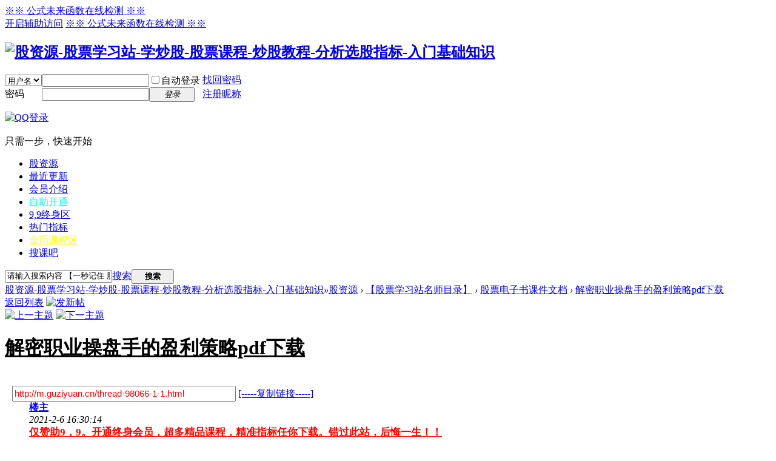

--- FILE ---
content_type: text/html; charset=gbk
request_url: http://www.guziyuan.cn/thread-98066-1-1.html
body_size: 10063
content:
<!DOCTYPE html PUBLIC "-//W3C//DTD XHTML 1.0 Transitional//EN" "http://www.w3.org/TR/xhtml1/DTD/xhtml1-transitional.dtd">
<html xmlns="http://www.w3.org/1999/xhtml">
<head>
<meta http-equiv="Content-Type" content="text/html; charset=gbk" />
	
 <title>解密职业操盘手的盈利策略pdf下载-股论坛 - www.guziyuan.cn</title>
<link href="http://www.guziyuan.cn/thread-98066-1-1.html" rel="canonical" />
<meta name="keywords" content="解密职业操盘手的盈利策略pdf下载股资源网站论坛,股票教程学习站,自学炒股入门与技巧,股资源,股票学习站" />
<meta name="description" content="股资源专为股民提供股票资料下载的帮助从零开始学炒股的朋友找到炒股入门基础知识,股票视频教程及怎么自学炒股。让大家炒股入门知识到精通的股票学校。 " />
<meta name="generator" content="Discuz! X3.2" />
<meta name="author" content="Discuz! Team and Comsenz UI Team" />
<meta name="copyright" content="2001-2013 Comsenz Inc." />
<meta name="MSSmartTagsPreventParsing" content="True" />
<meta http-equiv="MSThemeCompatible" content="Yes" />
<base href="http://www.guziyuan.cn/" /><link rel="stylesheet" type="text/css" href="data/cache/style_1_common.css?UrR" /><link rel="stylesheet" type="text/css" href="data/cache/style_1_forum_viewthread.css?UrR" /><link rel="stylesheet" id="css_extstyle" type="text/css" href="./template/default/style/t3/style.css" /><script type="text/javascript">var STYLEID = '1', STATICURL = 'static/', IMGDIR = 'static/image/common', VERHASH = 'UrR', charset = 'gbk', discuz_uid = '0', cookiepre = 'zVY1_70a5_', cookiedomain = '.guziyuan.cn', cookiepath = '/', showusercard = '1', attackevasive = '2', disallowfloat = 'login|newthread', creditnotice = '1|金币|', defaultstyle = './template/default/style/t3', REPORTURL = 'aHR0cDovL3d3dy5ndXppeXVhbi5jbi90aHJlYWQtOTgwNjYtMS0xLmh0bWw=', SITEURL = 'http://www.guziyuan.cn/', JSPATH = 'static/js/', CSSPATH = 'data/cache/style_', DYNAMICURL = '';</script>
<script src="static/js/common.js?UrR" type="text/javascript"></script>
    
<meta name="application-name" content="股资源-股票学习站-学炒股-股票课程-炒股教程-分析选股指标-入门基础知识" />
<meta name="msapplication-tooltip" content="股资源-股票学习站-学炒股-股票课程-炒股教程-分析选股指标-入门基础知识" />    
<meta name="msapplication-task" content="name=股资源;action-uri=http://www.guziyuan.cn/forum.php;icon-uri=http://www.guziyuan.cn/static/image/common/bbs.ico" />
<script src="static/js/forum.js?UrR" type="text/javascript"></script>

</head>
<body id="nv_forum" class="pg_viewthread" onkeydown="if(event.keyCode==27) return false;">
<div id="append_parent"></div><div id="ajaxwaitid"></div>

<div id="toptb" class="cl">
<div class="wp">
<div class="z"><a href="/weilaijiance.html" >※※ 公式未来函数在线检测 ※※</a></div>
<div class="y">
<a id="switchblind" href="javascript:;" onclick="toggleBlind(this)" title="开启辅助访问" class="switchblind">开启辅助访问</a>
<a href="/weilaijiance.html" >※※ 公式未来函数在线检测 ※※</a></div>
</div>
</div>
<div id="qmenu_menu" class="p_pop blk" style="display: none;">
<div class="ptm pbw hm">
请 <a href="javascript:;" class="xi2" onclick="lsSubmit()"><strong>登录</strong></a> 后使用快捷导航<br />没有帐号？<a href="member.php?mod=register" class="xi2 xw1">注册昵称</a>
</div>
<div id="fjump_menu" class="btda"></div></div><div id="hd">
<div class="wp">
<div class="hdc cl"><h2><a href="http://u.guziyuan.cn/" title="股资源-股票学习站-学炒股-股票课程-炒股教程-分析选股指标-入门基础知识"><img src="static/image/common/logo.png" alt="股资源-股票学习站-学炒股-股票课程-炒股教程-分析选股指标-入门基础知识" border="0" /></a></h2><script src="static/js/logging.js?UrR" type="text/javascript"></script>
<form method="post" autocomplete="off" id="lsform" action="member.php?mod=logging&amp;action=login&amp;loginsubmit=yes&amp;infloat=yes&amp;lssubmit=yes" onsubmit="return lsSubmit();">
<div class="fastlg cl">
<span id="return_ls" style="display:none"></span>
<div class="y pns">
<table cellspacing="0" cellpadding="0">
<tr>
<td>
<span class="ftid">
<select name="fastloginfield" id="ls_fastloginfield" width="40" tabindex="900">
<option value="username">用户名</option>
<option value="email">Email</option>
</select>
</span>
<script type="text/javascript">simulateSelect('ls_fastloginfield')</script>
</td>
<td><input type="text" name="username" id="ls_username" autocomplete="off" class="px vm" tabindex="901" /></td>
<td class="fastlg_l"><label for="ls_cookietime"><input type="checkbox" name="cookietime" id="ls_cookietime" class="pc" value="2592000" tabindex="903" />自动登录</label></td>
<td>&nbsp;<a href="javascript:;" onclick="showWindow('login', 'member.php?mod=logging&action=login&viewlostpw=1')">找回密码</a></td>
</tr>
<tr>
<td><label for="ls_password" class="z psw_w">密码</label></td>
<td><input type="password" name="password" id="ls_password" class="px vm" autocomplete="off" tabindex="902" /></td>
<td class="fastlg_l"><button type="submit" class="pn vm" tabindex="904" style="width: 75px;"><em>登录</em></button></td>
<td>&nbsp;<a href="member.php?mod=register" class="xi2 xw1">注册昵称</a></td>
</tr>
</table>
<input type="hidden" name="quickforward" value="yes" />
<input type="hidden" name="handlekey" value="ls" />
</div>

<div class="fastlg_fm y" style="margin-right: 10px; padding-right: 10px">
<p><a href="http://www.guziyuan.cn/connect.php?mod=login&amp;op=init&amp;referer=forum.php&amp;statfrom=login_simple"><img src="static/image/common/qq_login.gif" class="vm" alt="QQ登录" /></a></p>
<p class="hm xg1" style="padding-top: 2px;">只需一步，快速开始</p>
</div>
</div>
</form>

</div>

<div id="nv">					
<ul><li id="mn_N6666" ><a href="/" hidefocus="true"  >股资源</a></li><li id="mn_N1ab5" ><a href="/plugin.php?id=keke_introduction" hidefocus="true"  >最近更新</a></li><li id="mn_N3140" ><a href="thread-4-1-1.html" hidefocus="true" target="_blank"  >会员介绍</a></li><li id="mn_N7344" ><a href="plugin.php?id=threed_vip" hidefocus="true" target="_blank"   style="color: cyan">自助开通</a></li><li id="mn_N9288" ><a href="/forum.php?gid=37" hidefocus="true" target="_blank"  >9,9终身区</a></li><li id="mn_Nc560" ><a href="forum-64-1.html" hidefocus="true"  >热门指标</a></li><li id="mn_Ndc3a" ><a href="/forum.php?mod=forumdisplay&fid=51&filter=author&orderby=dateline" hidefocus="true" target="_blank"   style="color: yellow">金币课程区</a></li><li id="mn_N8d6c" ><a href="http://www.souke8.cn" hidefocus="true" target="_blank"   style="color: blue">搜课吧</a></li></ul>
</div>
<div class="p_pop h_pop" id="mn_userapp_menu" style="display: none"></div><div id="mu" class="cl">
</div><div id="scbar" class="cl">
<form id="scbar_form" method="post" autocomplete="off" onsubmit="searchFocus($('scbar_txt'))" action="search.php?searchsubmit=yes" target="_blank">
<input type="hidden" name="mod" id="scbar_mod" value="search" />
<input type="hidden" name="formhash" value="6dbb94a5" />
<input type="hidden" name="srchtype" value="title" />
<input type="hidden" name="srhfid" value="2" />
<input type="hidden" name="srhlocality" value="forum::viewthread" />
<table cellspacing="0" cellpadding="0">
<tr>
<td class="scbar_icon_td"></td>
<td class="scbar_txt_td"><input type="text" name="srchtxt" id="scbar_txt" value="请输入搜索内容 【一秒记住 股资源 唯一网址： www.guziyuan.cn】" autocomplete="off" x-webkit-speech speech /></td>
<td class="scbar_type_td"><a href="javascript:;" id="scbar_type" class="xg1" onclick="showMenu(this.id)" hidefocus="true">搜索</a></td>
<td class="scbar_btn_td"><button type="submit" name="searchsubmit" id="scbar_btn" sc="1" class="pn pnc" value="true" style="width: 70px;"><strong class="xi2">搜索</strong></button></td>
<td class="scbar_hot_td">					
</td>
</tr>
</table>
</form>
</div>
<ul id="scbar_type_menu" class="p_pop" style="display: none;"><li><a href="javascript:;" rel="curforum" fid="2" >本版</a></li><li><a href="javascript:;" rel="forum" class="curtype">帖子</a></li><li><a href="javascript:;" rel="user">用户</a></li></ul>
<script type="text/javascript">
initSearchmenu('scbar', '');
</script>
</div>
</div>

<div id="wp" class="wp">
<script type="text/javascript">var fid = parseInt('2'), tid = parseInt('98066');</script>

<script src="static/js/forum_viewthread.js?UrR" type="text/javascript"></script>
<script type="text/javascript">zoomstatus = parseInt(0);var imagemaxwidth = '840';var aimgcount = new Array();</script>

<style id="diy_style" type="text/css"></style>
<!--[diy=diynavtop]--><div id="diynavtop" class="area"></div><!--[/diy]-->
<div id="pt" class="bm cl">
<div class="z">
<a href="./" class="nvhm" title="首页">股资源-股票学习站-学炒股-股票课程-炒股教程-分析选股指标-入门基础知识</a><em>&raquo;</em><a href="http://u.guziyuan.cn/forum.php">股资源</a> <em>&rsaquo;</em> <a href="http://u.guziyuan.cn/forum.php?gid=37">【股票学习站名师目录】</a> <em>&rsaquo;</em> <a href="http://u.guziyuan.cn/forum-2-1.html">股票电子书课件文档</a> <em>&rsaquo;</em> <a href="http://u.guziyuan.cn/thread-98066-1-1.html">解密职业操盘手的盈利策略pdf下载</a>
</div>
</div>


<script type="text/javascript">
function copyThreadUrl(obj, bbname) {
	bbname = bbname || SITEURL;
	freeaddon_copythreadurl_setCopy($('thread_subject').innerHTML.replace(/&amp;/g, '&') + '\n' + obj.href + '\n' + '(出处: '+bbname+')' + '\n', '帖子地址已经复制到剪贴板');
	return false;
}
function freeaddon_copythreadurl_setCopy(text, msg){
	text = text.replace(/[\xA0]/g, ' ');
	if(BROWSER.ie) {
		var r = clipboardData.setData('Text', text);
		if(r) {
			if(msg) {
				showPrompt(null, null, '<span>' + msg + '</span>', 1500);
			}
		} else {
			showDialog('<div class="c"><div style="width: 200px; text-align: center;">复制失败，请选择“允许访问”</div></div>', 'alert');
		}
	} else {
		var success = false;
    try {
				var cp = document.createElement('textarea');
		    cp.style.fontSize = '12pt';
		    cp.style.border = '0';
		    cp.style.padding = '0';
		    cp.style.margin = '0';
		    cp.style.position = 'absolute';
		    cp.style.left = '-9999px';
		    var yPosition = window.pageYOffset || document.documentElement.scrollTop;
		    cp.style.top = yPosition + 'px';
		    cp.setAttribute('readonly', '');
		    cp.value = text;
		    $('append_parent').appendChild(cp);
		    cp.select();
		    cp.setSelectionRange(0, cp.value.length);
        var success = document.execCommand('copy', false, null);
    		$('append_parent').removeChild(cp);
    } catch (e) {
        var success = false;
    }
    
    if(success) {
      if(msg) {
              showPrompt(null, null, '<span>' + msg + '</span>', 1500);
      }
    } else {
			var msg = '<div class="c"><div style="width: 200px; text-align: center; text-decoration:underline;">点此复制到剪贴板</div>' +
			AC_FL_RunContent('id', 'clipboardswf', 'name', 'clipboardswf', 'devicefont', 'false', 'width', '200', 'height', '40', 'src', STATICURL + 'image/common/clipboard.swf', 'menu', 'false',  'allowScriptAccess', 'sameDomain', 'swLiveConnect', 'true', 'wmode', 'transparent', 'style' , 'margin-top:-20px') + '</div>';
			showDialog(msg, 'info');
			CLIPBOARDSWFDATA = text;
		}
	}
}
</script><style id="diy_style" type="text/css"></style>
<div class="wp">
<!--[diy=diy1]--><div id="diy1" class="area"></div><!--[/diy]-->
</div>

<div id="ct" class="wp cl">
<div id="pgt" class="pgs mbm cl ">

<span class="y pgb"><a href="http://u.guziyuan.cn/forum-2-1.html">返回列表</a></span>
<a id="newspecial" onmouseover="$('newspecial').id = 'newspecialtmp';this.id = 'newspecial';showMenu({'ctrlid':this.id})" onclick="showWindow('newthread', 'forum.php?mod=post&action=newthread&fid=2')" href="javascript:;" title="发新帖"><img src="static/image/common/pn_post.png" alt="发新帖" /></a></div>



<div id="postlist" class="pl bm">
<table cellspacing="0" cellpadding="0">
<tr>
<td class="pls ptn pbn">
</td>
<td class="plc ptm pbn vwthd">
<div class="y">						
<a href="http://u.guziyuan.cn/forum.php?mod=redirect&amp;goto=nextoldset&amp;tid=98066" title="上一主题"><img src="static/image/common/thread-prev.png" alt="上一主题" class="vm" /></a>
<a href="http://u.guziyuan.cn/forum.php?mod=redirect&amp;goto=nextnewset&amp;tid=98066" title="下一主题"><img src="static/image/common/thread-next.png" alt="下一主题" class="vm" /></a>
</div>
<h1 class="ts">
<span style = "text-decoration:underline;" id="thread_subject" onclick = "location.href='thread-98066-1-1.html'">解密职业操盘手的盈利策略pdf下载</span>
</h1>
<span class="xg1">
					
<br>
&nbsp; &nbsp;<input value="http://m.guziyuan.cn/thread-98066-1-1.html" onClick="Copy('http://m.guziyuan.cn/forum.php?mod=viewthread&tid=98066');return false;"style="height:20px;font-size:15px;color:#FF0000" type="text" size="39">	
<a href="http://u.guziyuan.cn/thread-98066-1-1.html" onclick="return copyThreadUrl(this, '')" >[-----复制链接-----]</a>
</span>
</span>

</span>
</td>
</tr>
</table>


<table cellspacing="0" cellpadding="0" class="ad">
<tr>
<td class="pls">
</td>
<td class="plc">
</td>
</tr>
</table><div id="post_2203462" ><table id="pid2203462" class="plhin" summary="pid2203462" cellspacing="0" cellpadding="0">
<tr>
<td class="pls" rowspan="2">
<div id="favatar2203462" class="pls favatar">
 <div class="pi">
<div class="authi"><a href="/thread-4-1-1.html" target="_blank" class="xw1">股票学习站</a>
</div>
</div>
<div>
<div class="avatar" onmouseover="showauthor(this, 'userinfo2203462')"><a href="thread-98066-1-1.html" class="avtm" target="_blank"><img src="http://www.guziyuan.cn/uc_server/avatar.php?uid=29792&size=middle" /></a></div>
</div>
<p><a href="/thread-4-1-1.html" target="_blank"><img src="data/attachment/common/c4/common_1_usergroup_icon.png" alt="" class="vm" /></a></p>
<dl class="pil cl">
	<dt></dd>
</dl><ul class="xl xl2 o cl">

</ul>
</div>
</td>
<td class="plc">
<div class="pi">
					
<strong>
<a href="http://u.guziyuan.cn/thread-98066-1-1.html"   id="postnum2203462" onclick="setCopy(this.href, '帖子地址复制成功');return false;">
楼主</a>
</strong>
<div class="pti">
<div class="pdbt">
</div>
<div class="authi">
					
<em id="authorposton2203462">2021-2-6 16:30:14</em>
							
					
							
				
</div>
</div>
</div><div class="pct"><div class="a_pt"><a href="/plugin.php?id=threed_vip" target="_blank" style="font-size: 17px"><b><font color="#ff0000">仅赞助9，9。开通终身会员，超多精品课程，精准指标任你下载。错过此站，后悔一生！！</font></b></a></div><style type="text/css">.pcb{margin-right:0}</style><div class="pcb">
 
<div class="t_fsz">
<table cellspacing="0" cellpadding="0"><tr><td class="t_f" id="postmessage_2203462">
<table cellspacing="0" cellpadding="0" border="0"><tr><td width="40"><img height="40" src="source/plugin/qzom_thread/images/9/thread_A.gif" width="40"/></td><td width:=auto background="source/plugin/qzom_thread/images/9/thread_B.gif"></td><td width="40"><img height="40" src="source/plugin/qzom_thread/images/9/thread_C.gif" width="40"/></td></tr><tr><td valign="top" background="source/plugin/qzom_thread/images/9/thread_D.gif"><img src="source/plugin/qzom_thread/images/9/thread_left.gif" height="80" width="40" vAlign="0" /></td><td background="source/plugin/qzom_thread/images/9/thread_E.gif"><div class="t_f"><script type="text/javascript">replyreload += ',' + 2203462;</script><font size="4">【资料名称】:解密职业操盘手的盈利策略&nbsp;&nbsp;&nbsp;&nbsp;<a href="http://wpa.qq.com/msgrd?v=3&amp;uin=3034023268&amp;site=qq&amp;menu=yes" target="_blank"><img src="static/image/common/qq_big.gif" border="0"></a></font><br><font size="4">【资料描述】:</font><br><br><div class="common">				
					<div>
	解密职业操盘手的盈利策略pdf下载</div>
<div>
	出版时间: 2010年03月</div>
<div>
	作者: 张韶一</div>
<div>
	<div align="center">
<ignore_js_op>

<img id="aimg_75728" aid="75728" src="static/image/common/none.gif" zoomfile="data/attachment/forum/202102/06/163014xjbz0hh03pzadmwv.jpg" file="data/attachment/forum/202102/06/163014xjbz0hh03pzadmwv.jpg" class="zoom" onclick="zoom(this, this.src, 0, 0, 0)" width="270" id="aimg_75728" inpost="1" " />

<div class="tip tip_4 aimg_tip" id="aimg_75728_menu" style="position: absolute; display: none" disautofocus="true">
<div class="xs0">
<p><strong>64202061303.jpg</strong></p>
<p>
<a href="http://u.guziyuan.cn/forum.php?mod=attachment&amp;aid=NzU3Mjh8Y2ZmOGZjNTd8MTc2OTQxMzExOHwwfDk4MDY2&amp;nothumb=yes" target="_blank">下载附件</a>

</p>
<p>64202061303.jpg</p>
<p class="xg1 y">2021-2-6 16:30 上传</p>

</div>
<div class="tip_horn"></div>
</div>

</ignore_js_op>
</div>/div>
<div>
	编辑推荐</div>
<div>
	《解密职业操盘手的盈利策略》：职业操盘手实战全程解析</div>
<div>
	　　学习了操盘手的智慧可以让你&mdash;&mdash;涨也赚，跌也赚，彻底解套彻底赚！</div>
<div>
	　　剖析职业操盘手买卖时机；总结职业操盘手制胜关键；披露职业操盘手专业手法。</div>
<div>
	　　如果你正在炒股，那么，《解密职业操盘手的盈利策略》一定会助你一臂之力！</div>
<div>
	　　如果你只想当个读者，这《解密职业操盘手的盈利策略》会让你了解股票的知识、成功的智慧、创业者的情感！</div>
<div>
	&nbsp;</div>
<div>
	目录</div>
<div>
	上篇 职业操盘手选买卖点有绝招</div>
<div>
	　第1章 职业操盘手巧选股票有绝招</div>
<div>
	　　1 第一招：熟悉基本知识</div>
<div>
	　　2 第二招：了解个股特性</div>
<div>
	　　3 第三招：看盘面</div>
<div>
	　　4 第四招：洞悉成交量的变化</div>
<div>
	　　5 第五招：寻找稳赚图形</div>
<div>
	　　6 第六招：分析平均线系统</div>
<div>
	　　7 第七招：掌握主力的动向</div>
<div>
	　　8 第八招：分析炒作题材</div>
<div>
	　　9 第九招：看财务报告</div>
<div>
	　第2章 职业操盘手各种市况下如何巧妙选股</div>
<div>
	　　1 如何顺势投资</div>
<div>
	　　2 如何挑选成长股</div>
<div>
	　　3 在牛市中如何选股</div>
<div>
	　　4 在熊市中如何选股</div>
<div>
	　　5 选股时如何灵活多变</div>
<div>
	　　6 如何选择获利能力强的股票</div>
<div>
	　　7 如何在涨停板上买股票</div>
<div>
	　　8 如何挑选跌价的股票</div>
<div>
	　　9 如何选择优良型企业的股票</div>
<div>
	　　10 如何根据成交额发现购买时机</div>
<div>
	　　11 如何利用股市中的各种消息</div>
<div>
	　　12 散户如何利用公开信息</div>
<div>
	　　13 如何采用&ldquo;等候破浪的办法&rdquo;购买股票</div>
<div>
	　　14 如何选次日将涨停或大涨的短线黑马</div>
<div>
	　第3章 职业操盘手如何根据图表来定买卖点</div>
<div>
	　　1 线形图</div>
<div>
	　　2 柱状图</div>
<div>
	　　3 点数图</div>
<div>
	　　4 K线图</div>
<div>
	　　5 红三兵与黑三兵</div>
<div>
	　　6 锤子线与吊颈线</div>
<div>
	　　7 塔形底</div>
<div>
	　　8 指数分时走势图</div>
<div>
	　　9 个股分时走势图</div>
<div>
	　第4章 职业操盘手如何看趋势图定买卖点</div>
<div>
	　　1 早晨之星与黄昏之星</div>
<div>
	　　2 希望十字星</div>
<div>
	　　3 上升三步曲与下跌三部曲</div>
<div>
	　　4 身怀六甲</div>
<div>
	　　5 穿头破脚</div>
<div>
	　　6 大阳线与大阴线</div>
<div>
	　　7 头肩顶与头肩底</div>
<div>
	　　8 潜伏顶与潜伏底</div>
<div>
	　　9 对称三角形、直角三角形、反三角形</div>
<div>
	　　10 矩形</div>
<div>
	　　11 旗形</div>
<div>
	　　12 尖旗形整理</div>
<div>
	　　13 扇形整理</div>
<div>
	　　14 圆形</div>
<div>
	　　15 菱形</div>
<div>
	　　16 楔形反转</div>
<div>
	　　17 岛状反转</div>
<div>
	　　18 双顶与双底</div>
<div>
	　　19 三重顶与三重底</div>
<div>
	　第5章 职业操盘手如何根据技术指标定买卖点</div>
<div>
	　　1 MACD指标的运用</div>
<div>
	　　2 RSI指标的运用</div>
<div>
	　　3 WR指标的运用</div>
<div>
	　　4 SAR指标的运用</div>
<div>
	　　5 CCI指标的运用</div>
<div>
	　　6 DMI指标的运用</div>
<div>
	　　7 BOLL指标的运用</div>
<div>
	　　8 ROC指标的运用</div>
<div>
	　　9 KDJ指标的运用</div>
<div>
	中篇 好时机就在一瞬间</div>
<div>
	　第6章 职业操盘手如何判断最佳买入点</div>
<div>
	　　1 底背离可能反弹，短期买入</div>
<div>
	　　2 六线四托，快速买入</div>
<div>
	　　3 低价缩量涨停，追最牛股</div>
<div>
	　　4 锅底可以捡芝麻</div>
<div>
	　　5 高位空中转折，考虑买入</div>
<div>
	　　6 黄金金叉出现，可靠的买入信号</div>
<div>
	　　7 突破十字星转折平台，买人</div>
<div>
	　　8 出现周线KDJ金叉，可以买入</div>
<div>
	　　9 高收益率者，可买</div>
<div>
	　　10 股价跌至支撑点，买入信号</div>
<div>
	　　11 零下金叉，反弹买进点</div>
<div>
	　第7章 职业操盘手如何判断最佳卖出点</div>
<div>
	　　1 高位出现避雷针，快速出手</div>
<div>
	　　2 看乖离率，卖出回避风险</div>
<div>
	　　3 高位出现天量，主力对倒出货</div>
<div>
	　　4 看6Y值，决定卖出时机</div>
<div>
	　　5 顶背离，卖出信号</div>
<div>
	　　6 高位实体阴线下跌，清仓离场</div>
<div>
	　　7 跌破24日生命线，果断空仓</div>
<div>
	　　8 看％K值，决定卖出时机</div>
<div>
	　　9 双针见顶，一股不剩</div>
<div>
	&hellip;&hellip;</div>
<div>
	　第8章 最佳买卖点之图示与指标</div>
<div>
	　第9章 各种市况下职业操盘手如何巧妙选时</div>
<div>
	下篇 职业操盘手买卖时点之实战策略</div>
<div>
	　第10章 买卖点之基本策略</div>
<div>
	　第11章 买卖点之经典策略</div>
<div>
	　第12章 不同市况下之买卖策略</div>
<div>
	　第13章 买卖策略中其他关注点</div>
<div>
	　第14章 买卖策略之看图术</div>
<div>
	参考书目</div>
<div>
	&nbsp;</div>
<div>
	内容提要</div>
<div>
	炒股有几个重要因素&mdash;&mdash;量、价、时。&ldquo;时&rdquo;即为介入的时间，这是最为重要的。介入时间选得好，就算股票选得差一些，也会有得赚；但如果介入时机不好，即便选对了股也不会涨，而且还会被套牢。所谓好的开始就是成功的一半，对于职业操盘手而言，选择股票的买卖点尤为重要，在好的买进点介入，不仅不会被套牢，而且可坐享被抬轿之乐。<br />
	<br />
	<span style="font-size:14px;"><span style="color:#ff0000;">解密职业操盘手的盈利策略pdf<br><br><font size="4">【下载地址隐藏】：&nbsp; &nbsp;&nbsp; &nbsp;&nbsp; &nbsp;&nbsp; &nbsp;&nbsp; &nbsp;&nbsp; &nbsp;&nbsp;&nbsp;点：回复可见地址</font><br><font size="4"><div class="locked">游客，如果您要查看本帖隐藏内容请<a href="http://u.guziyuan.cn/forum.php?mod=post&amp;action=reply&amp;fid=2&amp;tid=98066" onclick="showWindow('reply', this.href)">回复</a></div></font><br></div><br /></td><td valign="top" width="40" background="source/plugin/qzom_thread/images/9/thread_F.gif"></td></tr><tr><td vAlign="top" width="40"><img height="20" src="source/plugin/qzom_thread/images/9/thread_G.gif" width="40"/></td><td background="source/plugin/qzom_thread/images/9/thread_H.gif"></td><td align="right" width="40"><img height="20" src="source/plugin/qzom_thread/images/9/thread_I.gif" width="40"/></td></tr></table></td></tr></table>



</div>
<div id="comment_2203462" class="cm">
</div>

<div id="post_rate_div_2203462"></div>
</div>
</div>

</td></tr>
<tr><td class="plc plm">
</td>
</tr>
<tr id="_postposition2203462"></tr>
<tr>
<td class="pls"></td>
<td class="plc" style="overflow:visible;">
<div class="po hin">
<div class="pob cl">
<em>
<a class="fastre" href="forum.php?mod=post&amp;action=reply&amp;fid=2&amp;tid=98066&amp;reppost=2203462&amp;extra=page%3D1&amp;page=1" onclick="showWindow('reply', this.href)">回复</a>
</em>

<p>
<a href="http://wpa.qq.com/msgrd?v=3&amp;uin=3034023268&amp;site=qq&amp;menu=yes" target="_blank">举报</a>

</p>

<ul id="mgc_post_2203462_menu" class="p_pop mgcmn" style="display: none;">
</ul>
<script type="text/javascript" reload="1">checkmgcmn('post_2203462')</script>
</div>
</div>
</td>
</tr>
<tr class="ad">
<td class="pls">
</td>
<td class="plc">
</td>
</tr>
</table>
<script type="text/javascript" reload="1">
aimgcount[2203462] = ['75728'];
attachimggroup(2203462);
var aimgfid = 0;
</script>
</div><div id="postlistreply" class="pl"><div id="post_new" class="viewthread_table" style="display: none"></div></div>
</div>


<form method="post" autocomplete="off" name="modactions" id="modactions">
<input type="hidden" name="formhash" value="6dbb94a5" />
<input type="hidden" name="optgroup" />
<input type="hidden" name="operation" />
<input type="hidden" name="listextra" value="page%3D1" />
<input type="hidden" name="page" value="1" />
</form>



<div class="pgs mtm mbm cl">


<a id="newspecialtmp" onmouseover="$('newspecial').id = 'newspecialtmp';this.id = 'newspecial';showMenu({'ctrlid':this.id})" onclick="showWindow('newthread', 'forum.php?mod=post&action=newthread&fid=2')" href="javascript:;" title="发新帖"><img src="static/image/common/pn_post.png" alt="发新帖" /></a>
</div>

<!--[diy=diyfastposttop]--><div id="diyfastposttop" class="area"></div><!--[/diy]-->


<script type="text/javascript">
var connect_qzone_share_url = '';
var connect_weibo_share_url = '';
var connect_thread_info = {
thread_url: 'http://www.guziyuan.cn/thread-98066-1-1.html',
thread_id: '98066',
post_id: '',
forum_id: '2',
author_id: '',
author: ''
};

connect_autoshare = '';
connect_isbind = '';
if(connect_autoshare == 1 && connect_isbind) {
_attachEvent(window, 'load', function(){
connect_share(connect_weibo_share_url, connect_openid);
});
}
</script>


<script type="text/javascript">
new lazyload();
</script>
<script type="text/javascript">document.onkeyup = function(e){keyPageScroll(e, 0, 1, 'forum.php?mod=viewthread&tid=98066', 1);}</script>
</div>

<div class="wp mtn">
<!--[diy=diy3]--><div id="diy3" class="area"></div><!--[/diy]-->
</div>

<script type="text/javascript">
function succeedhandle_followmod(url, msg, values) {
var fObj = $('followmod_'+values['fuid']);
if(values['type'] == 'add') {
fObj.innerHTML = '不收听';
fObj.href = 'home.php?mod=spacecp&ac=follow&op=del&fuid='+values['fuid'];
} else if(values['type'] == 'del') {
fObj.innerHTML = '收听TA';
fObj.href = 'home.php?mod=spacecp&ac=follow&op=add&hash=6dbb94a5&fuid='+values['fuid'];
}
}
fixed_avatar([2203462], 1);
</script>	</div>




<script src="http://www.guziyuan.cn/static/js/qshare.js" type="text/javascript"></script><script type="text/javascript">_share_tencent_weibo(null, $C("t_f", null, "td"), "", "ce7fb946290e4109bdc9175108b6db3a", "股资源-股票学习站-学炒股-股票课程-炒股教程-分析选股指标-入门基础知识");</script>

<div id="ft" class="wp cl">
<div id="flk" class="y">

</div>
<div id="frt">			
</div></div>
			<div id="discuz_tips" style="display:none;"></div>
			<script type="text/javascript">
				var tipsinfo = '55019305|X3.2|0.6||0||0|7|1769413118|663f58f4779f1259a1c644de004768ef|2';
			</script>			</body>
</html>
